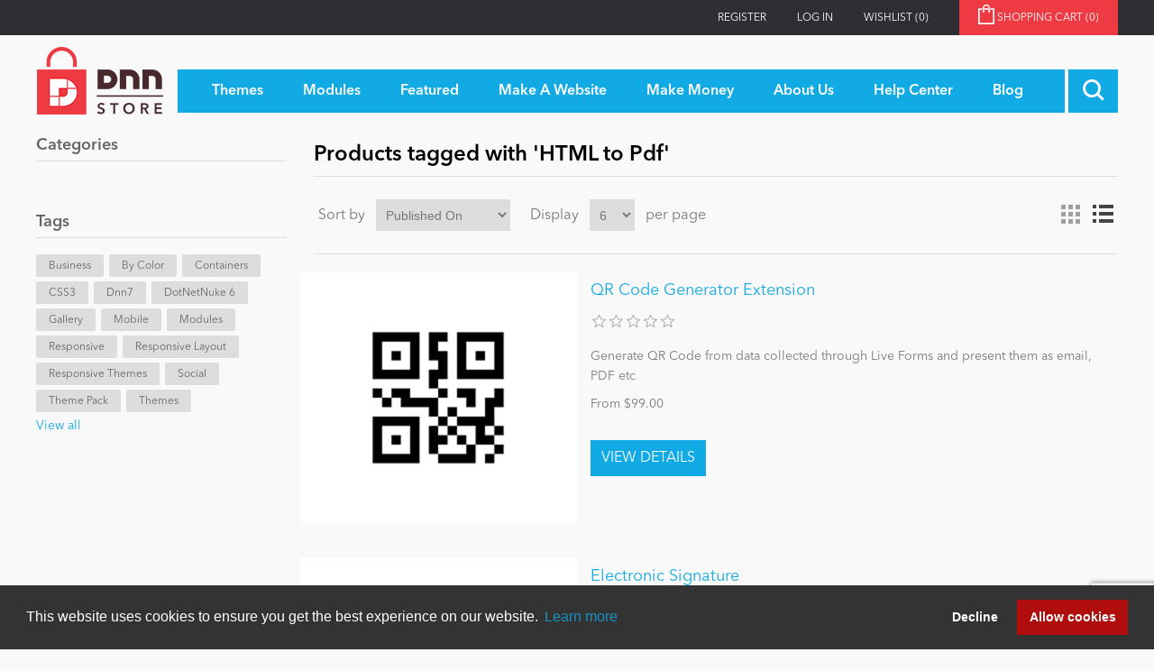

--- FILE ---
content_type: text/html; charset=utf-8
request_url: https://store.dnnsoftware.com/producttag/5229/html-to-pdf?viewmode=list
body_size: 9332
content:
<!DOCTYPE html>
<html  class="dnn-store html-product-tag-page">
    <head>
        <title>Products tagged with &#x27;HTML to Pdf&#x27;</title>
        <meta http-equiv="Content-type" content="text/html;charset=UTF-8" />
        <meta name="description" content="Welcome to the DNN Store.   We have all the great DNN skins and DNN modules you need to build or improve your DotNetNuke website!" />
        <meta name="keywords" content="dotnetnuke, dnn, dotnetnuke store, dotnetnuke module, dotnetnuke skin, build a dotnetnuke website, dnn store, dnn module, dnn skin, build a dnn website" />
        <meta name="generator" content="dnn-store" />
        <meta name="viewport" content="width=device-width, initial-scale=1" />
        <meta property="og:site_name" content="DNN Software" /><link rel="stylesheet" type="text/css" href="//cdnjs.cloudflare.com/ajax/libs/cookieconsent2/3.1.0/cookieconsent.min.css"  media="all" defer /> <script src="//cdnjs.cloudflare.com/ajax/libs/cookieconsent2/3.1.0/cookieconsent.min.js" defer></script> <script> window.addEventListener("load", function(){ window.cookieconsent.initialise({   "palette": {     "popup": {       "background": "#333333",       "text": "#ffffff"     },     "button": {       "background": "#B00D0D",       "text": "#ffffff"     }   },   "type": "opt-out",   "content": {     "href": "https://store.dnnsoftware.com/privacy-statement"   } })}); </script><script type="application/ld+json">     {       "@context" : "https://schema.org",       "@type" : "WebSite",       "name" : "DNN Software",       "url" : "https://www.dnnsoftware.com/"     }   </script>

        
        


        <link href="/lib/jquery-ui-themes/smoothness/jquery-ui-1.13.1.custom.min.css" rel="stylesheet" type="text/css" />
<link href="/Themes/dnn-store/Content/application.css?v=2" rel="stylesheet" type="text/css" />
<link href="https://cdnjs.cloudflare.com/ajax/libs/font-awesome/4.7.0/css/font-awesome.min.css" rel="stylesheet" type="text/css" />
<link href="/Plugins/ForemostMedia.FmFormBuilder/css/application.css" rel="stylesheet" type="text/css" />

        <script src="/lib/jquery-3.6.0.min.js" type="text/javascript"></script>
<script src="https://cdnjs.cloudflare.com/ajax/libs/knockout/3.5.0/knockout-min.js" type="text/javascript"></script>

        
        
        
        <link rel="shortcut icon" href="https://store.dnnsoftware.com/favicon.ico" />
        
        <!--Powered by nopCommerce - http://www.nopCommerce.com-->
    </head>
    <body>
        



<div class="ajax-loading-block-window" style="display: none">
</div>
<div id="dialog-notifications-success" title="Notification" style="display:none;">
</div>
<div id="dialog-notifications-error" title="Error" style="display:none;">
</div>
<div id="dialog-notifications-warning" title="Warning" style="display:none;">
</div>
<div id="bar-notification" class="bar-notification">
    <span class="close" title="Close">&nbsp;</span>
</div>



<!--[if lte IE 7]>
    <div style="clear:both;height:59px;text-align:center;position:relative;">
        <a href="http://www.microsoft.com/windows/internet-explorer/default.aspx" target="_blank">
            <img src="/Themes/dnn-store/Content/images/ie_warning.jpg" height="42" width="820" alt="You are using an outdated browser. For a faster, safer browsing experience, upgrade for free today." />
        </a>
    </div>
<![endif]-->
<div class="master-wrapper-page">
    <div class="header">
    <div class="top-link-wrap">
        <div class="container">
            
            <div class="row">
                <div class="col">
                    <div class="header-upper">
                        <div class="top-links">
                            <div class="header-links">
    <ul>
        
        
        <li><a href="/register" class="ico-register">Register</a></li>
            <li><a href="/login" class="ico-login">Log in</a></li>
                        <li>
            <a href="/wishlist" class="ico-wishlist">
                <span class="wishlist-label">Wishlist</span>
                <span class="wishlist-qty">(0)</span>
            </a>
        </li>
                <li id="topcartlink">
            <a href="/cart" class="ico-cart">
                <span class="cart-label">Shopping cart&nbsp;<span class="cart-qty">(0)</span></span>
            </a>
        </li>
        
    </ul>
        
</div>

                            <div id="flyout-cart" class="flyout-cart">
    <div class="mini-shopping-cart">
        <div class="count">
You have no items in your shopping cart.        </div>
    </div>
</div>

                        </div>
                    </div>
                </div>
            </div>
        </div>
    </div>
    <div class="container">
        
        <div class="row">
            <div class="col">
                <div class="header-lower">
                    <div class="header-logo">
                        <a href="/">
    <img title="" alt="DNN Store" src="https://store.dnnsoftware.com/images/thumbs/0000003.png">
</a>
                    </div>
                    <div class="main-menu">
                        <div class="top-menu-wrapper">
                            <ul class="top-level">
    
        <li>
    <a href="/skins"><span>Themes</span>
    </a>
</li>
<li>
    <a href="/modules"><span>Modules</span>
    </a>
</li>
            <li>
            <a href="/featured"><span>Featured</span></a>
                <ul class="drop-down">
                    <li>
                        <a href="/top-modules">Top Modules</a>
                    </li>
                    <li>
                        <a href="/top-themes">Top Themes</a>
                    </li>
                    <li>
                        <a href="/top-vendors">Top Vendors</a>
                    </li>
                    <li>
                        <a href="/evoq-preferred-products">Evoq Preferred Products</a>
                    </li>
                </ul>
        </li>
        <li>
            <a href="/make-a-website"><span>Make A Website</span></a>
                <ul class="drop-down">
                    <li>
                        <a href="/blogs"><span>Blog</span></a>
                    </li>
                    <li>
                        <a href="/education"><span>Education</span></a>
                    </li>
                    <li>
                        <a href="/personal"><span>Personal/Hobby</span></a>
                    </li>
                    <li>
                        <a href="/e-commerce"><span>eCommerce</span></a>
                    </li>
                    <li>
                        <a href="/games"><span>Entertainment</span></a>
                    </li>
                    <li>
                        <a href="/intranet"><span>Intranet/Extranet</span></a>
                    </li>
                    <li>
                        <a href="/news-modules"><span>News</span></a>
                    </li>
                </ul>
        </li>
        <li>
            <a href="/make-money-overview"><span>Make Money</span></a>
                <ul class="drop-down">
                    <li>
                        <a href="/become-a-seller">Become a Seller</a>
                    </li>
                </ul>
        </li>
        <li>
            <a href="/about-us"><span>About Us</span></a>
        </li>
        <li>
            <a href="/help-center"><span>Help Center</span></a>
        </li>
                        <li><a href="/blog"><span>Blog</span></a></li>
            
</ul>
                        </div>
                        <div class="search-toggle-wrap">
                            <a class="search-box-toggle"></a>
                        </div>
                        <div class="d-block d-xl-none mobile-cart">
                            <a href="/cart" class="mobile-cart-link"><img src="/themes/dnn-store/images/shopping-cart-icon.png" /><span>(0)</span></a>
                        </div>
                    </div>
                </div>
            </div>
        </div>
        
    </div>
    <div class="search-box-wrap">
        <div class="container">
            <div class="row">
                <div class="col">
                    <form method="get" id="small-search-box-form" action="/search">
    <input type="text" class="search-box-text" id="small-searchterms" autocomplete="off" name="q" placeholder="Search store" />
    
    <input type="submit" class="btn-search-box btn btn-primary" value="&#xe902;" />
        
            
    
</form>

                </div>
            </div>
         </div>
    </div>
</div>

<div class="contact-popup-wrap docked">   
    <a class="contact-popup-toggle">
        <i class="fa fa-chevron-right"></i>
        <span>Close</span>
    </a>
    <a href="/help-center" class="contact-popup">
        <div class="popup-title">
            <h3>Got Questions?</h3>
        </div>
        <div class="popup-content">
            <div class="popup-text">
                <div>
                    <h4>We've Got The Answers</h4>
                    <div>
                        <p class="mb-1">CLICK HERE to talk with a DNN Expert</p>
                        <p class="text-center mb-0"><img src="/Themes/dnn-store/images/pointer-icon.png" alt="Contact DNN Store" /></p>
                    </div>
                </div>
            </div>
        </div>
    </a>
</div>
    
    <div class="master-wrapper-content">
        <div class="container">
            

            <div class="master-column-wrapper">
                <div class="row">
    <div class="col-12 col-lg-3 sidebar-content">
    <div class="sidebar-cats">
        <h4 class="sidebar-title">Categories</h4>
        <ul>

<li class="inactive">
    <a href="/featured">Featured
    </a>
</li>

<li class="inactive">
    <a href="/newtodnn">New to DNN
    </a>
</li>

<li class="inactive">
    <a href="/mobile">Mobile
    </a>
</li>

<li class="inactive">
    <a href="/intranet">Intranet
    </a>
</li>

<li class="inactive">
    <a href="/dotnetnuke">DotNetNuke
    </a>
</li>

<li class="inactive">
    <a href="/ibuyskyclassic">IBuySkyClassic
    </a>
</li>

<li class="inactive">
    <a href="/skins">Themes
    </a>
</li>

<li class="inactive">
    <a href="/modules">Modules
    </a>
</li>

<li class="inactive">
    <a href="/bygenre">By Genre
    </a>
</li>

<li class="inactive">
    <a href="/portal">Portal
    </a>
</li>

<li class="inactive">
    <a href="/e-commerce">e-Commerce
    </a>
</li>

<li class="inactive">
    <a href="/dataproviders">Data Providers
    </a>
</li>

<li class="inactive">
    <a href="/users">Users
    </a>
</li>

<li class="inactive">
    <a href="/graphics-images">Graphics &amp; Images
    </a>
</li>

<li class="inactive">
    <a href="/contentmanagement">Content Management
    </a>
</li>

<li class="inactive">
    <a href="/navigation">Navigation
    </a>
</li>

<li class="inactive">
    <a href="/personal">Personal
    </a>
</li>

<li class="inactive">
    <a href="/text-html">Text &amp; HTML
    </a>
</li>

<li class="inactive">
    <a href="/helpdesk-crm">Help Desk &amp; CRM
    </a>
</li>

<li class="inactive">
    <a href="/marketing">Marketing
    </a>
</li>

<li class="inactive">
    <a href="/performance">Performance
    </a>
</li>

<li class="inactive">
    <a href="/bycolor">By Color
    </a>
</li>

<li class="inactive">
    <a href="/bytype">By Type
    </a>
</li>

<li class="inactive">
    <a href="/developertools">Developer Tools
    </a>
</li>

<li class="inactive">
    <a href="/drupal">Drupal
    </a>
</li>

<li class="inactive">
    <a href="/sharepoint">SharePoint
    </a>
</li>

<li class="inactive">
    <a href="/webserver">Web Server
    </a>
</li>

<li class="inactive">
    <a href="/bysitetype">By Site Type
    </a>
</li>

<li class="inactive">
    <a href="/windows">Windows
    </a>
</li>
        </ul>
    </div>
    <div class="product-tags">
        <h4 class="sidebar-title">Tags</h4>
        <div class="product-tags-wrap">
                <div class="tag-wrap">
                    <a href="/producttag/1218/business" class="tag-link">Business</a>
                </div>
                <div class="tag-wrap">
                    <a href="/producttag/1272/by-color" class="tag-link">By Color</a>
                </div>
                <div class="tag-wrap">
                    <a href="/producttag/1844/containers" class="tag-link">Containers</a>
                </div>
                <div class="tag-wrap">
                    <a href="/producttag/2099/css3" class="tag-link">CSS3</a>
                </div>
                <div class="tag-wrap">
                    <a href="/producttag/3119/dnn7" class="tag-link">dnn7</a>
                </div>
                <div class="tag-wrap">
                    <a href="/producttag/3430/dotnetnuke-6" class="tag-link">DotNetNuke 6</a>
                </div>
                <div class="tag-wrap">
                    <a href="/producttag/4720/gallery" class="tag-link">Gallery</a>
                </div>
                <div class="tag-wrap">
                    <a href="/producttag/6435/mobile" class="tag-link">Mobile</a>
                </div>
                <div class="tag-wrap">
                    <a href="/producttag/6549/modules" class="tag-link">Modules</a>
                </div>
                <div class="tag-wrap">
                    <a href="/producttag/8321/responsive" class="tag-link">responsive</a>
                </div>
                <div class="tag-wrap">
                    <a href="/producttag/8335/responsive-layout" class="tag-link">Responsive layout</a>
                </div>
                <div class="tag-wrap">
                    <a href="/producttag/8353/responsive-themes" class="tag-link">Responsive Themes</a>
                </div>
                <div class="tag-wrap">
                    <a href="/producttag/9296/social" class="tag-link">Social</a>
                </div>
                <div class="tag-wrap">
                    <a href="/producttag/10032/theme-pack" class="tag-link">Theme Pack</a>
                </div>
                <div class="tag-wrap">
                    <a href="/producttag/10065/themes" class="tag-link">Themes</a>
                </div>
        </div>
            <div class="view-all">
                <a href="/producttag/all">View all</a>
            </div>
    </div>
    </div>
    <div class="col-12 col-lg-9">
        
        <div class="page product-tag-page">
    <div class="page-title">
        <h1>Products tagged with &#x27;HTML to Pdf&#x27;</h1>
    </div>
    <div class="page-body">
        
<div class="product-selectors">
        <div class="product-viewmode">
            <span>View as</span>
                <a class="viewmode-icon grid " href="https://store.dnnsoftware.com/producttag/5229/html-to-pdf?viewmode=grid" title="Grid">Grid</a>
                <a class="viewmode-icon list selected" href="https://store.dnnsoftware.com/producttag/5229/html-to-pdf?viewmode=list" title="List">List</a>
        </div>
            <div class="product-sorting">
            <span>Sort by</span>
            <select id="products-orderby" name="products-orderby" onchange="setLocation(this.value);"><option selected="selected" value="https://store.dnnsoftware.com/producttag/5229/html-to-pdf?viewmode=list&amp;orderby=20">Published On</option>
<option value="https://store.dnnsoftware.com/producttag/5229/html-to-pdf?viewmode=list&amp;orderby=5">Name: A to Z</option>
<option value="https://store.dnnsoftware.com/producttag/5229/html-to-pdf?viewmode=list&amp;orderby=6">Name: Z to A</option>
<option value="https://store.dnnsoftware.com/producttag/5229/html-to-pdf?viewmode=list&amp;orderby=10">Price: Low to High</option>
<option value="https://store.dnnsoftware.com/producttag/5229/html-to-pdf?viewmode=list&amp;orderby=11">Price: High to Low</option>
<option value="https://store.dnnsoftware.com/producttag/5229/html-to-pdf?viewmode=list&amp;orderby=15">Created on</option>
</select>
        </div>
            <div class="product-page-size">
            <span>Display</span>
            <select id="products-pagesize" name="products-pagesize" onchange="setLocation(this.value);"><option value="https://store.dnnsoftware.com/producttag/5229/html-to-pdf?viewmode=list&amp;pagesize=3">3</option>
<option selected="selected" value="https://store.dnnsoftware.com/producttag/5229/html-to-pdf?viewmode=list&amp;pagesize=6">6</option>
<option value="https://store.dnnsoftware.com/producttag/5229/html-to-pdf?viewmode=list&amp;pagesize=9">9</option>
<option value="https://store.dnnsoftware.com/producttag/5229/html-to-pdf?viewmode=list&amp;pagesize=18">18</option>
</select>
            <span>per page</span>
        </div>
</div>        
            <div class="product-list">
                <div class="item-grid row">
                        <div class="col-12 col-md-6 col-lg-4 fm-item-box">
                            <div class="product-item" data-productid="97859">
    <div class="picture">
        <a href="/qr-code-generator-extension" title="Picture of QR Code Generator Extension">
            <img alt="Picture of QR Code Generator Extension" src="https://s3.amazonaws.com/Snowcovered_C_Images/97859_thumb_QR%20Code%20Generator%20Store.png" title="Picture of QR Code Generator Extension" />
        </a>
    </div>
    <div class="details">
        <h2 class="product-title">
            <a href="/qr-code-generator-extension">QR Code Generator Extension</a>
        </h2>
                    <div class="product-rating-box" title="0 review(s)">
                <div class="rating">
                    <div style="width: 0%">
                    </div>
                </div>
            </div>
        <div class="description">
            Generate QR Code from data collected through Live Forms and present them as email, PDF etc
        </div>
        <div class="add-info">
            
            <div class="prices">
                <span class="price actual-price">From $99.00</span>
                            </div>
            
            <div class="buttons">
                <input type="button" value="View Details" class="btn btn-primary " onclick="setLocation('/qr-code-generator-extension')" />
            </div>
            
        </div>
    </div>
</div>

                        </div>
                        <div class="col-12 col-md-6 col-lg-4 fm-item-box">
                            <div class="product-item" data-productid="31339">
    <div class="picture">
        <a href="/electronic-signature" title="Picture of Electronic Signature">
            <img alt="Picture of Electronic Signature" src="https://s3.amazonaws.com/Snowcovered_C_Images/37256_thumb_electronic_signature.png" title="Picture of Electronic Signature" />
        </a>
    </div>
    <div class="details">
        <h2 class="product-title">
            <a href="/electronic-signature">Electronic Signature</a>
        </h2>
                    <div class="product-rating-box" title="0 review(s)">
                <div class="rating">
                    <div style="width: 0%">
                    </div>
                </div>
            </div>
        <div class="description">
            Digitally sign forms using a touch device or mouse. Optionally, stamp it on an existing PDF or generate a new one using our PDF Extensions.
        </div>
        <div class="add-info">
            
            <div class="prices">
                <span class="price actual-price">From $99.00</span>
                            </div>
            
            <div class="buttons">
                <input type="button" value="View Details" class="btn btn-primary " onclick="setLocation('/electronic-signature')" />
            </div>
            
        </div>
    </div>
</div>

                        </div>
                        <div class="col-12 col-md-6 col-lg-4 fm-item-box">
                            <div class="product-item" data-productid="31295">
    <div class="picture">
        <a href="/pdf-generator-extension" title="Picture of PDF Generator Extension">
            <img alt="Picture of PDF Generator Extension" src="https://s3.amazonaws.com/Snowcovered_C_Images/37088_thumb_logo-pdf.png" title="Picture of PDF Generator Extension" />
        </a>
    </div>
    <div class="details">
        <h2 class="product-title">
            <a href="/pdf-generator-extension">PDF Generator Extension</a>
        </h2>
                    <div class="product-rating-box" title="0 review(s)">
                <div class="rating">
                    <div style="width: 0%">
                    </div>
                </div>
            </div>
        <div class="description">
            Generate PDF documents from data collected through Live Forms and present them as email attachments or download links
        </div>
        <div class="add-info">
            
            <div class="prices">
                <span class="price actual-price">From $99.00</span>
                            </div>
            
            <div class="buttons">
                <input type="button" value="View Details" class="btn btn-primary " onclick="setLocation('/pdf-generator-extension')" />
            </div>
            
        </div>
    </div>
</div>

                        </div>
                </div>
            </div>
                        
    </div>
</div>

        
    </div>
</div>

            </div>
            
        </div>
    </div>
    <div class="footer">
    <div class="footer-top">
        <div class="container">
            <div class="row">
                <div class="col-12">
                    <div class="footer-text-top">
                        <div class="newsletter-icon">
                            <img src="/Themes/dnn-store/images/newsletter-icon.png" />
                        </div>
                        <div class="foot-content">
                            <h2>Newsletter Sign Up</h2>
                            <h4>Be one of the first to find out about specials, new products and latest in DNN technology.
                            <br />Don’t worry, we don’t like spam either.</h4>
                        </div>
                    </div>
                </div>
            </div>
            <div class="row">
                <div class="col-10">
                    <div class="foot-form">
                        <div data-fmformbuilder="2"></div>
                    </div>
                </div>
                <div class="col-2 text-right">
                    <div class="twitter-link">
                        <a href="https://twitter.com/DNNStore" target="_blank" class="btn-footer"><span>Follow Us On</span><i class="fab fa-twitter"></i></a>
                    </div>
                </div>
            </div>
        </div>
    </div>
    <div class="footer-bot">
        <div class="container">
            <div class="bottom-wrap">
                <div class="footer-text-bot">
                    <p class="footer-disclaimer">Copyright 2026 by DNN Corp. All Rights Reserved.</p>
                    <span class="sep">|</span>
                    <a href="/privacy-statement">Privacy Statement</a>
                    <span class="sep">|</span>
                    <a href="/conditions-of-use">Terms Of Use</a>
                </div>
            </div>
                <div class="pull-left">
                    Powered by <a href="https://www.nopcommerce.com/?utm_source=admin-panel&utm_medium=footer&utm_campaign=admin-panel" target="_blank">nopCommerce</a>
                </div>
            
        </div>
    </div>
</div>

</div>





<!-- FmFormBuilder Widget -->
<script type="text/html" id="fmFormBuilderTemplate">
    <div class="fm-bootstrap fmFormBuilderDiv">
        <div class="fmFormMessage" tabindex="-1" data-bind="visible: ShowMessageTop">
            <div class="fm-success-alert col-sm-12 alert alert-success alert-dismissable" data-bind="visible: FormSubmittedSuccess">
                <button type="button" class="close" aria-label="Close" data-bind="click: hideSubmitMessage()"><span aria-hidden="true">x</span></button>
                <span data-bind="text:FormSubmittedMessage"></span>
            </div>
            <div class="fm-error-alert col-sm-12 alert alert-danger" data-bind="visible: !FormSubmittedSuccess()">
                <button type="button" class="close" aria-label="Close" data-bind="click: hideSubmitMessage()"><span aria-hidden="true">x</span></button>
                <span data-bind="text: FormErrorMessage"></span>
            </div>
        </div>

        <div style="display: none;" data-bind="visible: true">
            <div data-bind="attr: { id: FormID }, css: FormCSS">

                <!-- ko if: RenderGroupsAsTabs -->
                <ul class="nav nav-tabs" data-bind="foreach: FieldGroups, visible: ShowTabsNavigation">
                    <li class="nav-item">
                        <a href="#" class="nav-link" data-bind="click: $parent.ChangeTab, css: { active: IsActive },text: Title, attr: { 'data-tabIndex': $index }"></a>
                    </li>
                </ul>
                <!--/ko-->
                <div data-bind="foreach: FieldGroups, css: RenderGroupsAsTabs ? 'tab-content' : ''">
                    <div data-bind="foreach: Fields, attr: { id: PanelId, 'class': PanelClasses + ' row' }, css: { active: IsActive }">

                        <!--ko if: $index() == 0 -->
                        <div class="col-sm-12" data-bind="visible: $parent.ShowTitle">
                            <h4 class="fm-field-group-title" data-bind="text: $parent.Title"></h4>
                        </div>
                        <!--/ko-->
                        <div class="form-group" data-bind="css: WrapperCSS">
                            <!--ko if: IsFormElement -->
                            <!--ko if: !HideLabel -->
                            <label data-bind="html: Label, attr: { for: Name },visible: VisibleCondition"></label>
                            <!--/ko-->
                            <!--/ko-->
                            <!--ko if: IsDatePickerElement -->
                            <input type="text" data-bind="css: FieldCSS, fmFormBuilderAttr, dateTimePicker: InputValue, datetimepickeroptions: DateTimePickerOptions, enable: Enabled" />
                            <!--/ko-->
                            <!--ko if: IsSelectElement -->
                            <select data-bind="fmFormBuilderAttr, css: FieldCSS, options: Options, optionsText: 'text', optionsValue: $parents[1].fmSetupOptions, optionsCaption: OptionsCaption, enable: Enabled, value: InputValue, attr:{'data-fmOverride': OverrideModuleSetting ? OverrideModuleValue : null}, optionsAfterRender: OverrideModuleSetting ? addOverrideValues : null,visible: VisibleCondition"></select>
                            <!--/ko-->
                            <!--ko if: IsFileElement -->
                                <div data-bind="fileDrag: InputValue">
                                    <input type="file" data-bind="fileInput: InputValue, customFileInput: {buttonClass: 'btn btn-success',fileNameClass: 'disabled form-control',onClear: onClear}">
                                </div>
                            <!--/ko-->
                            <!--ko if: ElementHasOptions -->
                            <div data-bind="foreach: Options, css: FieldCSS,visible: VisibleCondition">
                                <!--ko if: $parent.Layout !== "inline" -->
                                <div data-bind="css: $parent.Type + $parent.OptionsColumnsClass">
                                    <label data-bind="validationOptions: {insertMessages: false}">
                                        <input data-bind="fmFormBuilderAttr, checkedValue: $parents[2].fmSetValue($data), checked: $parent.IsRadioElement ? $parent.SelectedItem : $parent.SelectedItems" />
                                        <span data-bind="html: $data.text"></span>
                                    </label>
                                </div>
                                <!--/ko-->
                                <!--ko if: $parent.Layout === "inline" -->
                                <label data-bind="css: $parent.Type + '-inline', validationOptions: {insertMessages: false}">
                                    <input data-bind="fmFormBuilderAttr, checkedValue: $parents[2].fmSetValue($data), checked: $parent.IsRadioElement ? $parent.SelectedItem : $parent.SelectedItems" />
                                    <span data-bind="text: $data.text"></span>
                                </label>
                                <!--/ko-->
                            </div>
                            <p data-bind="visible: SelectedItems.length > 0, validationMessage: SelectedItems"></p>
                            <!--/ko-->
                            <!--ko if: IsTextElement -->
                            <input data-bind="css: FieldCSS,fmFormBuilderAttr, value: InputValue, enable: Enabled,visible: VisibleCondition" />
                            <!--/ko-->
                            <!--ko if: IsPhoneElement -->
                            <input data-bind="css: FieldCSS, fmFormBuilderAttr, value: InputValue, enable: Enabled,visible: VisibleCondition" />
                            <!--/ko-->
                            <!--ko if: IsTextAreaElement -->
                            <textarea data-bind="css: FieldCSS, fmFormBuilderAttr, value: InputValue, enable: Enabled,visible: VisibleCondition"></textarea>
                            <!--/ko-->
                            <!-- ko if: IsRecaptchaElement($parents[1]) -->
                            <div data-bind="attr: { 'data-sitekey': '6LeH1swZAAAAAHZHJdJB8qDqQcwH8aU7SY4nVuge' }">
                                <div class="g-recaptcha FMrecaptcha"></div>
                            </div>
                            <!--/ko-->
                            <!--ko if: IsSubmitBtn -->
                            <input class="btn btn-success" data-bind="click: $parents[1].fmSerializeFormObject, css: FieldCSS, attr: { id: Name, type: Type, value: InputValue }" />
                            <!--/ko-->
                            <!--ko if: IsBtn -->
                            <button class="btn btn-default" data-bind="css: FieldCSS, attr: { id: Name }, enable: Enabled, visible: VisibleCondition"><span data-bind="text: InputValue"></span></button>
                            <!--/ko-->
                            <!--ko if: Element === "htmlblock" -->
                            <div data-bind="css: FieldCSS, html: Html"></div>
                            <!--/ko-->
                        </div>
                    </div>
                </div>
                <div class="form-nav-buttons" data-bind="visible: ShowPrevNextButtons">
                    <a id="btnPrevious" data-bind="click: MovePrev, visible: ShowPrev, css: PreviousButtonClasses">)</a>
                    <a id="btnNext" data-bind="click: MoveNext, visible: ShowNext, css: NextButtonClasses">)</a>
                </div>
            </div>
            <div class="fm-loading-div" style="display: none;"></div>
        </div>
        <div class="fmFormMessage" data-bind="visible: ShowMessageBottom">
            <div class="fm-success-alert col-sm-12 alert alert-success alert-dismissable fade in" data-bind="visible: FormSubmittedSuccess">
                <button type="button" class="close" aria-label="Close" data-dismiss="alert"><span aria-hidden="true">x</span></button>
                <span data-bind="text:FormSubmittedMessage"></span>
            </div>
            <div class="fm-error-alert col-sm-12 alert alert-danger" data-bind="visible: !FormSubmittedSuccess()">
                <button type="button" class="close" aria-label="Close" data-dismiss="alert"><span aria-hidden="true">x</span></button>
                <span data-bind="text: FormErrorMessage"></span>
            </div>
        </div>
        <div class="fm-alert-wrap alert-wrap-bottom"></div>
    </div>
</script>

<script type="text/javascript">

    var fmFormBuilderInit = {
        queryStrings: [{"Name":"viewmode","Value":["list"]}],
        apiEndpoint: '/Plugins/FmFormBuilder/Submit',
        useRecaptcha: true,
        trackGoogleUrlCodes: false,
        recaptchaSiteKey: "6LeH1swZAAAAAHZHJdJB8qDqQcwH8aU7SY4nVuge ",
        formsOnPage: "unknown",
        includeWebPageSubmittedFrom: true,
        urlCalledFrom: "http://store.dnnsoftware.com/producttag/5229/html-to-pdf?viewmode=list",
        myForms: [],
        renderForms: function (callback) {
            var listOfDivs = $('div[data-fmFormBuilder]');

            //our server cache value may need to be updated if inconsistent
            var updateCache = (listOfDivs.length === 0 && fmFormBuilderInit.formsOnPage !== "no") || (listOfDivs.length > 0 && fmFormBuilderInit.formsOnPage !== "yes");

            if (updateCache) {
                var updateValue = listOfDivs.length === 0 ? "no" : "yes";
                $.ajax({
                    type: "POST",
                    url: '/Plugins/FmFormBuilder/UpdateCache',
                    data: { value: updateValue, key: 'fmFormBuilder-url-httpstorednnsoftwarecomproducttag5229htmltopdfviewmodelist' }
                }).done(function (result) {
                }).error(function (xhr, ajaxOptions, thrownError) {
                    console.log("Error updating cache data: " + xhr.status + " " + thrownError);
                });
            }

            if (listOfDivs.length == 0) {
                return;
            }

            if ((listOfDivs.length > 0 && fmFormBuilderInit.formsOnPage === "no")) {
                //then we didn't load our cdn values, reload the page - server cache is updated and will return correct values now
                window.location.reload();
                return;
            }

            var additionalMessage = [];

            if (!window.jQuery)
                additionalMessage.push("jQuery");

            if (!window.ko)
                additionalMessage.push("Knockout");

            if (additionalMessage.length > 0) {
                alert("Form Builder is missing required references: " + additionalMessage.join(", "));
                return;
            }

            jQuery(document).ready(function () {

                var formIds = [];

                jQuery.each(listOfDivs, function (index, value) {
                    var parsed = parseInt($(value).attr("data-fmFormBuilder"), 10);
                    if (typeof parsed !== 'undefined' && !isNaN(parsed)) {
                        formIds.push(parsed);
                    }
                });

                if (formIds.length == 0) return;

                //controller call to get information relative to containers found
                $.ajax({
                    type: "POST",
                    url: '/Plugins/FmFormBuilder/Form/Info',
                    data: { formIds: formIds },
                    dataType: "json"
                }).done(function (result) {

                    if (result != null && typeof result !== 'undefined') {

                        //shared settings/initializers
                        setupKoBindingHandlers();
                        setupKoValidation();

                        var sessionCache = {};

                        if (typeof (Storage) !== "undefined") {
                            var info = sessionStorage.getItem("fmFormUserInfo");
                            if (info !== null && typeof info !== "undefined") sessionCache = JSON.parse(info);
                        }

                        for (var r = 0; r < result.length; r++) {

                            var divContainer = listOfDivs.filter("[data-fmFormBuilder=" + result[r].Id.toString() + "]");

                            if (divContainer.length == 0) continue;

                            var jsonFormData = JSON.parse(result[r].Json);

                            if (typeof jsonFormData === 'undefined') continue;

                            var formData = {
                                json: jsonFormData,
                                apiEndpoint: fmFormBuilderInit.apiEndpoint,
                                queryStrings: fmFormBuilderInit.queryStrings,
                                useRecaptcha: fmFormBuilderInit.useRecaptcha,
                                trackGoogleUrlCodes: fmFormBuilderInit.trackGoogleUrlCodes,
                                includeWebPageSubmittedFrom:  fmFormBuilderInit.includeWebPageSubmittedFrom,
                                urlCalledFrom:  fmFormBuilderInit.urlCalledFrom,
                                recaptchaSiteKey: fmFormBuilderInit.recaptchaSiteKey,
                                useSalesForce: result[r].SubmitToSalesForce,
                                useActOn: result[r].SubmitToActon,
                                usePardot: result[r].SubmitToPardot,
                                recaptchaInvisible: result[r].RecaptchaInvisible,
                                recaptchaBadgePosition: result[r].RecaptchaBadgePosition,
                                sessionInfo: sessionCache
                            };

                            fmFormBuilderInit.myForms.push(new FormModel(formData, $(divContainer)));
                            $(divContainer).append("<div data-bind=\"template: { name: 'fmFormBuilderTemplate', data: function(){return fmFormBuilderInit.myForms[" + r + "];} }\"></div>");
                            fmFormBuilderInit.myForms[r].init(divContainer.get(0));
                        }
                        //render recaptcha and input masks
                        callback(listOfDivs, fmFormBuilderInit.myForms, fmFormBuilderInit.useRecaptcha);
                    }
                    else {
                        console.log("Object is null or undefined");
                    }
                }).error(function (xhr, ajaxOptions, thrownError) {
                    console.log("Error getting form data: " + xhr.status + " " + thrownError);
                });
            });
        },
        renderFormsCallBack : function(formElements, forms, useRecaptcha) {
            fmSetupFieldMasks(formElements.find('input.masked-input'));

            for (var i = 0; i < forms.length; i++) {
                var theForm = forms[i];

                if (useRecaptcha) {
                    theForm.recaptchaLoad();
                }
            }
        }

    };

    var recaptchaCallBack = function () {
        // we're always going to expect that recaptcha callback will be hit, so render our form now (instead of onload)
        fmFormBuilderInit.renderForms(fmFormBuilderInit.renderFormsCallBack);
    };

</script>
<script type="text/javascript" src="//www.google.com/recaptcha/api.js?onload=recaptchaCallBack&amp;render=explicit&amp;hl=en"></script><!-- Google tag (gtag.js) -->
<script async src="https://www.googletagmanager.com/gtag/js?id=G-01Z8HPL9WC"></script>
<script>
  window.dataLayer = window.dataLayer || [];
  function gtag(){dataLayer.push(arguments);}
  gtag('js', new Date());

  gtag('config', 'G-01Z8HPL9WC');
</script>


        
        <script src="/Themes/dnn-store/Scripts/application.js?v=2" type="text/javascript"></script>
<script src="/lib/jquery.validate.min.js" type="text/javascript"></script>
<script src="/lib/jquery.validate.unobtrusive.min.js" type="text/javascript"></script>
<script src="/lib/jquery-ui-1.13.1.custom.min.js" type="text/javascript"></script>
<script src="/lib/jquery-migrate-3.3.2.min.js" type="text/javascript"></script>
<script src="/js/public.common.js" type="text/javascript"></script>
<script src="/js/public.ajaxcart.js" type="text/javascript"></script>
<script src="https://cdnjs.cloudflare.com/ajax/libs/knockout-validation/2.0.3/knockout.validation.min.js" type="text/javascript"></script>
<script src="https://cdnjs.cloudflare.com/ajax/libs/moment.js/2.29.2/moment.min.js" type="text/javascript"></script>
<script src="/Plugins/ForemostMedia.FmFormBuilder/Scripts/application.js" type="text/javascript"></script>

        <script type="text/javascript">
        AjaxCart.init(false, '.header-links .cart-qty', '.header-links .wishlist-qty', '#flyout-cart');
    </script>
<script type="text/javascript">
            $(document).ready(function() {
                $('#small-searchterms').autocomplete({
                    delay: 500,
                    minLength: 3,
                    source: '/catalog/searchtermautocomplete',
                    appendTo: '#small-search-box-form',
                    select: function(event, ui) {
                        $("#small-searchterms").val(ui.item.label);
                        setLocation(ui.item.producturl);
                        return false;
                    }
                });

                var $autoComplete = $('#small-searchterms').data("ui-autocomplete");
                $autoComplete._renderItem = function(ul, item) {
                    var t = item.label;
                    //html encode
                    t = htmlEncode(t);
                    return $("<li></li>")
                        .data("item.autocomplete", item)
                        .append("<a><span>" + t + "</span></a>")
                        .appendTo(ul);
                };
                $autoComplete.menu.element.addClass('search-box-dropdown');

            });
        </script>
<script type="text/javascript">
            $("#small-search-box-form").submit(function(event) {
                if ($("#small-searchterms").val() == "") {
                    alert('Please enter some search keyword');
                    $("#small-searchterms").focus();
                    event.preventDefault();
                }
            });
        </script>
<script type="text/javascript">
        $(document).ready(function () {
            $('.header').on('mouseenter', '#topcartlink', function () {
                $('#flyout-cart').addClass('active');
            });
            $('.header').on('mouseleave', '#topcartlink', function () {
                $('#flyout-cart').removeClass('active');
            });
            $('.header').on('mouseenter', '#flyout-cart', function () {
                $('#flyout-cart').addClass('active');
            });
            $('.header').on('mouseleave', '#flyout-cart', function () {
                $('#flyout-cart').removeClass('active');
            });
        });
    </script>

    <script defer src="https://static.cloudflareinsights.com/beacon.min.js/vcd15cbe7772f49c399c6a5babf22c1241717689176015" integrity="sha512-ZpsOmlRQV6y907TI0dKBHq9Md29nnaEIPlkf84rnaERnq6zvWvPUqr2ft8M1aS28oN72PdrCzSjY4U6VaAw1EQ==" data-cf-beacon='{"version":"2024.11.0","token":"a5c6f3dff3de4915bb8d92ec52935d0c","r":1,"server_timing":{"name":{"cfCacheStatus":true,"cfEdge":true,"cfExtPri":true,"cfL4":true,"cfOrigin":true,"cfSpeedBrain":true},"location_startswith":null}}' crossorigin="anonymous"></script>
</body>
</html>
